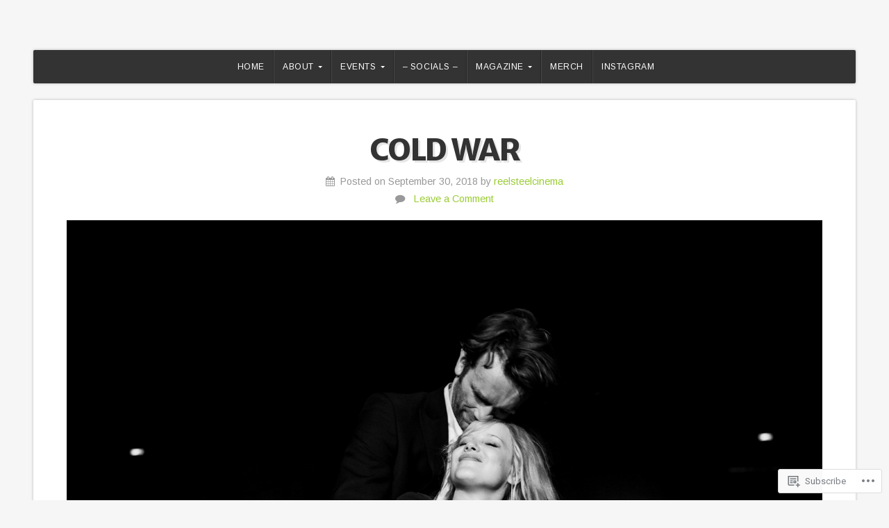

--- FILE ---
content_type: application/javascript
request_url: https://reelsteelcinema.com/_static/??-eJx9jsEKwjAQRH/IdO2htBfxU0pMlnZrsgnZTUv/3iIqguBteMMMD7ZsXGJFVojV5FAnYoEFNVt3NwfaskvxVYBUfnfjiuxTAVs1RatK7rNywYqQMzpjRDNjyFjAkygUlJxYaEWzksckv6RZ5AT/rb5kRmIHt0rBg8y2oLfe789IPDWR+Li7xkvbd925bfthWB5RaFs/
body_size: 3164
content:
(()=>{"use strict";let t;function e(){document.querySelectorAll(".jetpack-video-wrapper").forEach(function(t){t.querySelectorAll("embed, iframe, object").forEach(function(e){let i=0;const a=t.previousElementSibling;a&&"P"===a.nodeName&&"center"===getComputedStyle(a)["text-align"]&&(i="0 auto"),e.hasAttribute("data-ratio")||(e.setAttribute("data-ratio",(e.height||0)/(e.width||0)),e.setAttribute("data-width",e.width),e.setAttribute("data-height",e.height),e.style.display="block",e.style.margin=i);const n=e.getAttribute("data-height"),d=e.getAttribute("data-ratio"),o=e.parentElement.clientWidth;if(e.removeAttribute("height"),e.removeAttribute("width"),"Infinity"===d)return e.style.width="100%",void(e.style.height=n+"px");const r=e.getAttribute("data-width");parseInt(r,10)>o?(e.style.width=o+"px",e.style.height=o*parseFloat(d)+"px"):(e.style.width=r+"px",e.style.height=n+"px")})})}function i(){window.addEventListener("load",e),window.addEventListener("resize",function(){clearTimeout(t),t=setTimeout(e,500)}),window.addEventListener("is.post-load",e),setTimeout(e)}"loading"!==document.readyState?i():document.addEventListener("DOMContentLoaded",i)})();;
!function(){var e=document.currentScript;function t(t){var n=document.createElement("script"),o=e||document.getElementsByTagName("script")[0];n.setAttribute("async",!0),n.setAttribute("src",t),o.parentNode.insertBefore(n,o)}function n(e,t){return Element.prototype.matches?e.matches(t):Element.prototype.msMatchesSelector?e.msMatchesSelector(t):void 0}function o(e,t){if(e.closest)return e.closest(t);var o=e;do{if(n(o,t))return o;o=o.parentElement||o.parentNode}while(null!==o&&1===o.nodeType);return null}function i(e,t){for(var n=0;n<e.length;n++)t(e[n],n,e)}var r=".sharing-hidden .inner",s="data-sharing-more-button-id";function a(e){this.button=e,this.pane=o(e,"div").querySelector(r),this.openedBy=null,this.recentlyOpenedByHover=!1,a.instances.push(this),this.pane.setAttribute(s,a.instances.length-1),this.attachHandlers()}if(a.instances=[],a.hoverOpenDelay=200,a.recentOpenDelay=400,a.hoverCloseDelay=300,a.instantiateOrReuse=function(e){var t=o(e,"div").querySelector(r),n=t&&t.getAttribute(s),i=a.instances[n];return i||new a(e)},a.getButtonInstanceFromPane=function(e){var t=e&&e.getAttribute(s);return a.instances[t]},a.closeAll=function(){for(var e=0;e<a.instances.length;e++)a.instances[e].close()},a.prototype.open=function(){var e,t,n=[0,0];function o(e){var t=e.getBoundingClientRect();return[t.left+(window.scrollX||window.pageXOffset||0),t.top+(window.scrollY||window.pageYOffset||0)]}function i(e,t){return parseInt(getComputedStyle(e).getPropertyValue(t)||0)}for(e=o(this.button),t=this.button.offsetParent||document.documentElement;t&&(t===document.body||t===document.documentElement)&&"static"===getComputedStyle(t).getPropertyValue("position");)t=t.parentNode;t&&t!==this.button&&1===t.nodeType&&(n=[(n=o(t))[0]+i(t,"border-left-width"),n[1]+i(t,"border-top-width")]);var r,s=e[0]-n[0]-i(this.button,"margin-left"),a=e[1]-n[1]-i(this.button,"margin-top");this.pane.style.left=s+"px",this.pane.style.top=a+this.button.offsetHeight+3+"px",(r=this.pane)&&r.style.removeProperty("display")},a.prototype.close=function(){var e;(e=this.pane)&&(e.style.display="none"),this.openedBy=null},a.prototype.toggle=function(){var e;(e=this.pane)&&"none"!==e.style.display?this.close():this.open()},a.prototype.nonHoverOpen=function(){clearTimeout(this.openTimer),clearTimeout(this.closeTimer),this.recentlyOpenedByHover?(this.recentlyOpenedByHover=!1,clearTimeout(this.hoverOpenTimer),this.open()):this.toggle()},a.prototype.resetCloseTimer=function(){clearTimeout(this.closeTimer),this.closeTimer=setTimeout(this.close.bind(this),a.hoverCloseDelay)},a.prototype.attachHandlers=function(){this.buttonClick=function(e){e.preventDefault(),e.stopPropagation(),this.openedBy="click",this.nonHoverOpen()}.bind(this),this.buttonKeydown=function(e){13!==e.keyCode&&32!==e.keyCode||(e.preventDefault(),e.stopPropagation(),this.openedBy="keydown",this.nonHoverOpen())}.bind(this),this.buttonEnter=function(){this.openedBy||(this.openTimer=setTimeout(function(){this.open(),this.openedBy="hover",this.recentlyOpenedByHover=!0,this.hoverOpenTimer=setTimeout(function(){this.recentlyOpenedByHover=!1}.bind(this),a.recentOpenDelay)}.bind(this),a.hoverOpenDelay)),clearTimeout(this.closeTimer)}.bind(this),this.buttonLeave=function(){"hover"===this.openedBy&&this.resetCloseTimer(),clearTimeout(this.openTimer)}.bind(this),this.paneEnter=function(){clearTimeout(this.closeTimer)}.bind(this),this.paneLeave=function(){"hover"===this.openedBy&&this.resetCloseTimer()}.bind(this),this.documentClick=function(){this.close()}.bind(this),this.button.addEventListener("click",this.buttonClick),this.button.addEventListener("keydown",this.buttonKeydown),document.addEventListener("click",this.documentClick),void 0===document.ontouchstart&&(this.button.addEventListener("mouseenter",this.buttonEnter),this.button.addEventListener("mouseleave",this.buttonLeave),this.pane.addEventListener("mouseenter",this.paneEnter),this.pane.addEventListener("mouseleave",this.paneLeave))},window.sharing_js_options&&window.sharing_js_options.counts){var c={done_urls:[],get_counts:function(){var e,n,o,i,r;if("undefined"!=typeof WPCOM_sharing_counts)for(e in WPCOM_sharing_counts)if(o=WPCOM_sharing_counts[e],void 0===c.done_urls[o]){for(i in n={pinterest:[window.location.protocol+"//api.pinterest.com/v1/urls/count.json?callback=WPCOMSharing.update_pinterest_count&url="+encodeURIComponent(e)]})if(document.querySelector("a[data-shared=sharing-"+i+"-"+o+"]")){for(;r=n[i].pop();)t(r);window.sharing_js_options.is_stats_active&&c.bump_sharing_count_stat(i)}c.done_urls[o]=!0}},update_pinterest_count:function(e){void 0!==e.count&&1*e.count>0&&c.inject_share_count("sharing-pinterest-"+WPCOM_sharing_counts[e.url],e.count)},inject_share_count:function(e,t){i(document.querySelectorAll("a[data-shared="+e+"] > span"),function(e){var n,o=e.querySelector(".share-count");(n=o)&&n.parentNode&&n.parentNode.removeChild(n);var i=document.createElement("span");i.className="share-count",i.textContent=c.format_count(t),e.appendChild(i)})},format_count:function(e){return e<1e3?e:e>=1e3&&e<1e4?String(e).substring(0,1)+"K+":"10K+"},bump_sharing_count_stat:function(e){(new Image).src=document.location.protocol+"//pixel.wp.com/g.gif?v=wpcom-no-pv&x_sharing-count-request="+e+"&r="+Math.random()}};window.WPCOMSharing=c}function u(e,t){e.setAttribute("jetpack-share-click-count",t)}function d(e){var t=e.getAttribute("jetpack-share-click-count");return null===t?0:parseInt(t,10)}function l(e,t){var n,o=new XMLHttpRequest;o.open("POST",e,!0),o.setRequestHeader("Content-Type","application/x-www-form-urlencoded; charset=UTF-8"),o.setRequestHeader("x-requested-with","XMLHttpRequest"),o.send((n=t,(encodeURIComponent("email-share-nonce")+"="+encodeURIComponent(n)).replace(/%20/g,"+")))}function h(){p()}function p(){window.WPCOMSharing&&window.WPCOMSharing.get_counts(),i(document.querySelectorAll(".sharedaddy a"),function(e){var t=e.getAttribute("href");t&&-1!==t.indexOf("share=")&&-1===t.indexOf("&nb=1")&&e.setAttribute("href",t+"&nb=1")}),i(document.querySelectorAll(".sharedaddy a.sharing-anchor"),function(e){a.instantiateOrReuse(e)}),void 0!==document.ontouchstart&&document.body.classList.add("jp-sharing-input-touch"),i(document.querySelectorAll(".sharedaddy ul"),function(e){"true"!==e.getAttribute("data-sharing-events-added")&&(e.setAttribute("data-sharing-events-added","true"),i(e.querySelectorAll("a.share-print"),function(e){e.addEventListener("click",function(t){t.preventDefault(),t.stopPropagation();var n=e.getAttribute("href")||"",i=function(){if(-1===n.indexOf("#print")){var e=(new Date).getTime();t=e,o=n,(i=document.createElement("iframe")).setAttribute("style","position:fixed; top:100; left:100; height:1px; width:1px; border:none;"),i.setAttribute("id","printFrame-"+t),i.setAttribute("name",i.getAttribute("id")),i.setAttribute("src",o),i.setAttribute("onload",'frames["printFrame-'+t+'"].focus();frames["printFrame-'+t+'"].print();'),document.body.appendChild(i)}else window.print();var t,o,i},s=o(e,r);if(s){var c=a.getButtonInstanceFromPane(s);c&&(c.close(),i())}else i()})}),i(e.querySelectorAll("a.share-press-this"),function(e){e.addEventListener("click",function(t){t.preventDefault(),t.stopPropagation();var n="";if(window.getSelection?n=window.getSelection():document.getSelection?n=document.getSelection():document.selection&&(n=document.selection.createRange().text),n){var o=e.getAttribute("href");e.setAttribute("href",o+"&sel="+encodeURI(n))}window.open(e.getAttribute("href"),"t","toolbar=0,resizable=1,scrollbars=1,status=1,width=720,height=570")||(document.location.href=e.getAttribute("href"))})}),i(e.querySelectorAll("a.share-email"),function(t){u(t,0);var n,o,r=t.getAttribute("data-email-share-nonce"),s=t.getAttribute("data-email-share-track-url");r&&s&&(n=s,o=window.location.protocol+"//"+window.location.hostname+"/",0===String(n).indexOf(o))&&t.addEventListener("click",function(){var n;u(n=t,d(n)+1),d(t)>2&&function(e,t){var n=t.parentElement;if(n.classList.contains("sd-content")){i(n.querySelectorAll(".share-email-error"),function(e){e.parentElement.removeChild(e)});var o=document.createElement("div");o.className="share-email-error";var r=document.createElement("h6");r.className="share-email-error-title",r.innerText=e.getAttribute("data-email-share-error-title"),o.appendChild(r);var s=document.createElement("p");s.className="share-email-error-text",s.innerText=e.getAttribute("data-email-share-error-text"),o.appendChild(s),n.appendChild(o)}}(t,e),l(s,r)})}))}),i(document.querySelectorAll("li.share-email, li.share-custom a.sharing-anchor"),function(e){e.classList.add("share-service-visible")})}"loading"!==document.readyState?h():document.addEventListener("DOMContentLoaded",h),document.body.addEventListener("is.post-load",p)}();;
